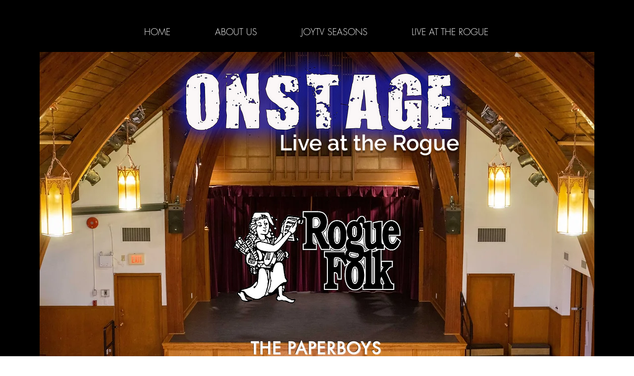

--- FILE ---
content_type: text/css
request_url: https://assets.inplayer.com/injector/latest/css/app.min.css
body_size: 10804
content:
.darkblue{background:#1c749a}.blue{background:#44a8c8}.aqua{background:#52ceb0}.yellow{background:#f9cf48}.red{background:#E8522D}.grey{background:#D1D1D6}.lgrey{background:#E9EDEF}.inplayer-item-specs p span[data-text],.inplayer-item-specs p .inplayer-no-lang-text{font-weight:500;color:#44a8c8;margin:10px 0}.inplayer-item-specs p span,.inplayer-overlay p{color:#777;font-size:16px;line-height:20px;font-weight:300;text-align:left;font-family:'Segoe UI', 'Helvetica Neue', Helvetica, Arial, sans-serif}.inplayer-item-specs{margin:18px 0;display:block;position:relative}.inplayer-overlay h3,.inplayer-overlay h5{color:#777;font-size:21px;margin:40px 0 14px;line-height:28px;font-weight:300;text-align:center !important;font-family:'Segoe UI', 'Helvetica Neue', Helvetica, Arial, sans-serif}.inplayer-overlay h3{font-size:21px}.inplayer-overlay h5{font-size:17px}.inplayer-delete-sub:before{content:''}.inplayer-subscription-wrapper{border-bottom:1px solid #dcdcdc;position:relative;clear:both;z-index:999999}.subscription-field{font-weight:400;color:#111}.inplayer-subscription-wrapper .subscription-value{color:#1C739A;font-weight:500}.inplayer-subscription-wrapper p{line-height:22px}.inplayer-subscription-wrapper p span.status{color:#000;padding:2px 8px;border-radius:20px;font-style:normal !important;border:1px solid #999;background:#fff;text-transform:uppercase;font-size:13px;font-weight:400;border:1px solid #1C739A;color:#1C739A}[tooltip]{position:relative}[tooltip]::before,[tooltip]::after{text-transform:none;font-size:.6em;line-height:1;user-select:none;pointer-events:none;position:absolute;display:none;opacity:0}[tooltip]::before{content:'';border:5px solid transparent;z-index:1001}[tooltip]::after{content:attr(tooltip);font-family:"Segoe UI", sans-serif;text-align:center;min-width:3em;max-width:21em;white-space:nowrap;overflow:hidden;text-overflow:ellipsis;padding:1.5ch 1.5ch;border-radius:.3ch;box-shadow:0 1em 2em -0.5em rgba(0,0,0,0.35);background:#44a7c8;color:#e9edef;z-index:1000;font-size:12px}[tooltip]:hover::before,[tooltip]:hover::after{display:block}[tooltip='']::before,[tooltip='']::after{display:none !important}[tooltip]:not([flow])::before,[tooltip][flow^="up"]::before{bottom:100%;border-bottom-width:0;border-top-color:#44a7c8}[tooltip]:not([flow])::after,[tooltip][flow^="up"]::after{bottom:calc(100% + 5px)}[tooltip]:not([flow])::before,[tooltip]:not([flow])::after,[tooltip][flow^="up"]::before,[tooltip][flow^="up"]::after{left:50%;transform:translate(-50%, -0.5em)}@keyframes tooltips-vert{to{opacity:.9;transform:translate(-50%, 0)}}@keyframes tooltips-horz{to{opacity:.9;transform:translate(0, -50%)}}[tooltip]:not([flow]):hover::before,[tooltip]:not([flow]):hover::after,[tooltip][flow^="up"]:hover::before,[tooltip][flow^="up"]:hover::after{animation:tooltips-vert 300ms ease-out forwards}.inplayer-overlay.inplayer-ios{position:absolute}.inplayer-overlay{background-color:rgba(7,34,55,0.85);bottom:0;right:0;left:0;top:0;overflow:hidden;position:fixed;z-index:5000000;overflow-y:auto}.inplayer-modal{overflow-y:auto;margin:5vh auto;left:5%;right:5%;background:#fff;box-shadow:0 1px 8px 0 rgba(0,0,0,0.4);font-family:'Segoe UI', 'Helvetica Neue', Helvetica, Arial, sans-serif;max-width:500px;min-width:260px;padding:2vh 5%;-webkit-box-sizing:border-box;-moz-box-sizing:border-box;box-sizing:border-box;position:absolute}.inplayer-close-button{position:absolute;height:29px;width:29px;background:#fff;right:6px;top:6px;cursor:pointer;border-radius:15px;z-index:5;transition:ease all 500ms;-webkit-transition:ease all 500ms;-moz-transition:ease all 500ms;-ms-transition:ease all 500ms;-o-transition:ease all 500ms}.inplayer-close-button:hover{background:#f3f3f3}.inplayer-close-button:after,.inplayer-close-button:before{position:absolute;height:1px;width:18px;background:#ccc;content:"";top:14px;right:5px;transition:ease all 200ms;-webkit-transition:ease all 200ms;-moz-transition:ease all 200ms;-ms-transition:ease all 200ms;-o-transition:ease all 200ms}.inplayer-close-button:hover:after,.inplayer-close-button:hover:before{width:22px;right:3px}.inplayer-close-button:after{-ms-transform:rotate(45deg);-webkit-transform:rotate(45deg);transform:rotate(45deg)}.inplayer-close-button:before{-ms-transform:rotate(-45deg);-webkit-transform:rotate(-45deg);transform:rotate(-45deg)}.inplayer-paywall{cursor:pointer}.inplayer-modal-header{border-bottom:1px solid #E9EDEF;text-align:center;padding:10px 0;position:relative;width:100%}.inplayer-modal-header div>img{position:relative;max-width:100%;height:40px !important;padding:7px}.inplayer-logo{background:url("https://inplayer-paywall-v2.s3.amazonaws.com/images/ip-logicon.svg") no-repeat center center;background-size:34px 34px;position:relative;display:block;width:36px;height:36px;left:0}.inplayer-logo:after{content:"";background:url("https://inplayer-paywall-v2.s3.amazonaws.com/images/ip-inplayer.svg") no-repeat left center;background-size:74px;position:relative;display:block;width:76px;height:33px;left:43px;top:3px}.inplayer-user{position:absolute;right:15px;max-width:65%;text-align:center;display:flex;align-items:center;cursor:pointer;margin-top:5px}.inplayer-username,.inplayer-avatar{display:inline-block;vertical-align:middle}.inplayer-username{overflow:hidden}.inplayer-username:after{content:'';position:absolute;top:17px;right:-16px;display:block;border-left:5px solid transparent;border-right:5px solid transparent;border-top:5px solid #e9edef}.inplayer-avatar{height:30px;width:30px;margin-right:8px;background:url("https://inplayer-paywall-v2.s3.amazonaws.com/images/avatar.jpg") center center no-repeat;background-size:contain;border-radius:20px;border:1px solid #44a8c8}.inplayer-modal-header .inplayer-menu-modal .inplayer-username p{font-size:14px}.inplayer-username p{margin:6px 0 3px;line-height:16px;overflow:hidden;text-overflow:ellipsis}.inplayer-user.inplayer-toggle-menu:active .inplayer-avatar{-webkit-box-shadow:inset 0px 2px 2px rgba(0,0,0,0.08);-moz-box-shadow:inset 0px 2px 2px rgba(0,0,0,0.08);box-shadow:inset 0px 2px 2px rgba(0,0,0,0.08)}.inplayer-user.inplayer-toggle-menu:hover .inplayer-avatar{animation:1s .1s scale}@keyframes scale{0%{transform:scale(1);opacity:0.9}100%{transform:scale(1);opacity:1}}.inplayer-username a{font-size:10px;line-height:12px;text-decoration:none;margin:0;display:block;color:#bbb}.inplayer-modal-body{padding-top:0px}.inplayer-modal-open{overflow:hidden}.inplayer-ios.inplayer-custom-body{overflow:hidden}.inplayer-ios.inplayer-custom-body>*:not(.inplayer-always-visible){display:none !important}.inplayer-ios.inplayer-custom-body>#inplayer-modal{min-height:100vh}.inplayer-menu{border:1px solid rgba(204,204,204,0.21);position:absolute;color:#bbb;width:180px;margin:20px auto auto;font-family:"Segoe UI",Verdana,"Verdana Ref",sans-serif;text-align:center;border-radius:4px;background:#fff;box-shadow:0 6px 49px #bbb;-webkit-box-shadow:0 6px 49px #bbb;-moz-box-shadow:0 6px 49px #bbb;opacity:1;transition:opacity .4s;-webkit-transition:opacity .4s;-moz-transition:opacity .4s;-ms-transition:opacity .4s;-o-transition:opacity .4s;z-index:1}.inplayer-modal-header .inplayer-menu-modal .inplayer-menu{right:-22px;top:27px;padding:8px}.inplayer-menu:after{content:'';position:absolute;top:-7px;right:15px;display:block;border-left:10px solid transparent;border-right:10px solid transparent;border-bottom:10px solid #fff}.inplayer-menu ul,.inplayer-menu ul li,.inplayer-menu ul li a{list-style:none;display:block;margin:0;padding:0}.inplayer-menu li a{padding:5px !important;color:#999;text-decoration:none;transition:all .2s;-webkit-transition:all .2s;-moz-transition:all .2s;-ms-transition:all .2s;-o-transition:all .2s;font-size:12px}.inplayer-menu li a:hover,.inplayer-menu li a:focus{background:#F06560;color:#fff !important}.inplayer-menu li a.inplayer-myaccount-btn:hover,.inplayer-menu li a.inplayer-changePassword-btn:hover,.inplayer-menu li a.inplayer-accountDetails-btn:hover{background:#52CEB0}.inplayer-modal-header .inplayer-menu-modal .inplayer-user{top:6px}#inplayer-menu-content .inplayer-user .inplayer-avatar-toggle,#inplayer-menu-content .inplayer-user .inplayer-avatar-toggle{opacity:0.4;-moz-opacity:1;-webkit-transition:all 800ms linear;-moz-transition:all 800ms linear;-ms-transition:all 800ms linear;-o-transition:all 800ms linear;transition:all 800ms linear}#inplayer-menu-content .inplayer-user .inplayer-avatar-toggle:hover,#inplayer-menu-content .inplayer-user .inplayer-avatar-toggle:hover{opacity:1;-moz-opacity:1}#inplayer-menu-content .inplayer-username .inplayer-toggle-menu .inplayer-username p{margin:0 35px 0 10px !important}#inplayer-menu-content .inplayer-username {opacity:0;pointer-events:none;cursor:default;top:-4px;display:block;position:absolute;word-wrap:break-word;transition:opacity 0.9s ease-in-out;-webkit-transition:opacity 0.9s ease-in-out;-moz-transition:opacity 0.9s ease-in-out;-ms-transition:opacity 0.9s ease-in-out;-o-transition:opacity 0.9s ease-in-out}#inplayer-menu-content .inplayer-username p{font-size:11px;text-align:right;word-wrap:break-word;color:#fff;text-shadow:0px 0px 2px #777}#inplayer-menu-content .inplayer-avatar{display:none}#inplayer-menu-content .inplayer-username a{font-size:10px;text-align:right;word-wrap:break-word;margin-top:-2px;color:#45a6c8;text-shadow:none;width:150px}#inplayer-menu-content .inplayer-modal-open,#inplayer-menu-content .inplayer-username,#inplayer-menu-content .inplayer-username p{overflow:hidden}#inplayer-menu-content .inplayer-menu{border:none;position:none;color:none;width:none;padding:none;margin:none;font-family:"Segoe UI",Verdana,"Verdana Ref",sans-serif;text-align:none;border-radius:none;background:none;box-shadow:none;-webkit-box-shadow:none;-moz-box-shadow:none;opacity:none;transition:none;-webkit-transition:none;-moz-transition:none;-ms-transition:none;-o-transition:none;right:none;top:none;border:1px solid rgba(204,204,204,0.21);all:initial;position:fixed;right:20px;bottom:72px;font-family:'Segoe UI', Verdana, Arial;min-width:160px;border-radius:4px;line-height:0;text-align:center;font-size:20px;-webkit-user-select:none;-moz-user-select:none;-ms-user-select:none;user-select:none;cursor:pointer;z-index:2147483646;-ms-flex-pack:center;background:#fff;box-shadow:0 6px 49px #bbb;-webkit-box-shadow:0 6px 49px #bbb;-moz-box-shadow:0 6px 49px #bbb;opacity:1;-moz-opacity:1;transition:opacity .4s;-moz-transition:opacity .4s;-webkit-transition:opacity .4s}#inplayer-menu-content .inplayer-user{all:initial;position:fixed;right:20px;bottom:20px;font-family:'Segoe UI', Verdana, Arial;width:35px;height:35px;border-radius:25px;line-height:50px;text-align:center;color:#777;text-decoration:none;font-size:20px;-webkit-user-select:none;-moz-user-select:none;-ms-user-select:none;user-select:none;cursor:pointer;z-index:2147483646;display:-webkit-box;display:-moz-box;display:-ms-flexbox;display:-webkit-flex;display:flex;-ms-flex-pack:center;justify-content:center}#inplayer-menu-content .inplayer-menu li a{padding:15px !important;color:#999;text-decoration:none;transition:all .2s;-webkit-transition:all .2s;-moz-transition:all .2s;-ms-transition:all .2s;-o-transition:all .2s;font-size:12px;margin:6px !important}#inplayer-menu-content .inplayer-menu:after{content:'';position:absolute;top:75px;left:122px;display:block;border-left:10px solid transparent;border-right:10px solid transparent;border-top:10px solid #fff;border-bottom:none}#inplayer-menu-content .inplayer-username{opacity:0;transition:opacity .3s;-moz-transition:opacity .3s;-ms-transition:opacity .3s;-o-transition:opacity .3s;-webkit-transition:opacity .9s ease-in-out;float:left;pointer-events:none;cursor:default;margin-top:0;display:block;position:absolute;top:5px;right:50px;word-wrap:break-word}#inplayer-menu-content .inplayer-user .inplayer-avatar-toggle{height:35px;width:35px;margin-right:8px;background:url(https://inplayer-paywall-v2.s3.amazonaws.com/images/avatar.jpg) center center no-repeat;background-size:contain;border-radius:100px;display:inline-block;vertical-align:middle;position:absolute;transition:transform 1s;-webkit-transition:transform 1s;-moz-transition:transform 1s;-o-transition:transfrom 1s;z-index:9999;box-shadow:0 0 13px 0px #44a8c8;-moz-box-shadow:0 0 13px 0px #44a8c8;-webkit-box-shadow:0 0 13px 0px #44a8c8;-o-box-shadow:0 0 13px 0px #44a8c8}#inplayer-menu-content .inplayer-avatar,.inplayer-preview-footer.inplayer-loggedin,.inplayer-loggedout .inplayer-user,#inplayer-menu-content.inplayer-loggedout,.inplayer-standalone-btn.inplayer-login-btn.inplayer-loggedin,.inplayer-standalone-btn.inplayer-logout-btn.inplayer-loggedout,.inplayer-standalone-btn.inplayer-myaccount-btn.inplayer-loggedout,.inplayer-hidden{display:none}#inplayer-menu-content .inplayer-user .inplayer-avatar-toggle:hover ~ .inplayer-username,#inplayer-menu-content .inplayer-user .inplayer-avatar-toggle:active ~ .inplayer-username,#inplayer-menu-content .inplayer-user .inplayer-avatar-toggle:focus ~ .inplayer-username{opacity:1;pointer-events:none;cursor:default}#inplayer-menu-content .inplayer-user .inplayer-avatar-toggle{box-shadow:0px 0px 20px 1px #44a8c8}.inplayer-form{color:#777}.inplayer-form input[type=text],.inplayer-form input[type=submit],.inplayer-form input[type=password],.inplayer-form input[type=email],.inplayer-form textarea,.inplayer-form button,.inplayer-form select{vertical-align:middle;-webkit-appearance:none;-moz-appearance:none;background:none;-webkit-border-radius:2px;-moz-border-radius:2px;border-radius:2px;padding:0;margin:0;border:none;box-sizing:border-box;overflow:hidden;-webkit-transition:all 0.15s ease-in-out;-moz-transition:all 0.15s ease-in-out;-ms-transition:all 0.15s ease-in-out;-o-transition:all 0.15s ease-in-out;outline:none;height:auto !important}input:-webkit-autofill{-webkit-box-shadow:0 0 0px 1000px white inset;-webkit-text-fill-color:#777 !important}textarea:-webkit-autofill{-webkit-box-shadow:0 0 0px 1000px white inset;-webkit-text-fill-color:#777 !important}select:-webkit-autofill{-webkit-box-shadow:0 0 0px 1000px white inset;-webkit-text-fill-color:#777 !important}.inplayer-form select#inplayer-access-fees,.inplayer-form input[type=text],.inplayer-form input[type=password],.inplayer-form input[type=email],.inplayer-form .inplayer-country,.inplayer-form .inplayer-custom-dropdown{border:1px solid #e9eaed;border-bottom:1px solid #44a7c8;margin:6px auto 3px;line-height:20px;font-size:16px;font-family:'Segoe UI', 'Helvetica Neue', Helvetica, Arial, sans-serif;padding:12px 5%;width:100%;color:#777;transition:all ease 300ms;-webkit-transition:all ease 300ms;-moz-transition:all ease 300ms;-ms-transition:all ease 300ms;-o-transition:all ease 300ms}.inplayer-form input:focus,.inplayer-form textarea:focus,.inplayer-form select:focus{border-bottom:1px solid #52ceb0}.inplayer-form select#inplayer-access-fees{cursor:pointer}.inplayer-form i#inplayer-selectarrow{height:14px;width:14px;display:block;background:#ddd;position:relative;left:calc(95% - 14px);top:28px;transform:rotate(45deg);-ms-transform:rotate(45deg);-webkit-transform:rotate(45deg);-moz-transform:rotate(45deg);-o-transform:rotate(45deg)}.inplayer-form i#inplayer-selectarrow:after{content:"";height:14px;width:28px;display:block;background:#fff;position:absolute;right:-2px;transform:rotate(-45deg);-ms-transform:rotate(-45deg);-webkit-transform:rotate(-45deg);-moz-transform:rotate(-45deg);-o-transform:rotate(-45deg)}.inplayer-mmyy-cvv{position:relative;min-height:52px}.inplayer-mmyy-cvv input{padding:12px 18% !important}.inplayer-mmyy{max-width:32%;width:120px;position:absolute;left:0}.inplayer-form input[type=text].inplayer-cvv-input{max-width:48%;width:120px;padding:12px !important;position:absolute;right:0;background:url("https://inplayer-paywall-v2.s3.amazonaws.com/images/cvv.jpg") no-repeat center right !important;background-size:48px 40px !important}.inplayer-card-input{background:url("https://inplayer-paywall-v2.s3.amazonaws.com/images/am_mc_vs_dc_ae.jpg") no-repeat center right !important;background-size:140px 40px !important}.inplayer-form input[type="text"]:disabled,.inplayer-form select:disabled{opacity:0.4}.inplayer-form select#inplayer-mm,.inplayer-form select#inplayer-yy{width:50px !important;border:1px solid #e9eaed;border-bottom:1px solid #44a7c8;line-height:20px;font-size:16px;font-family:'Segoe UI', 'Helvetica Neue', Helvetica, Arial, sans-serif;padding:12px 11px;width:100%;margin:6px 0 3px;color:#777;display:inline-block;box-sizing:border-box;text-align:center;overflow:visible}.inplayer-form select#inplayer-mm{border-right:none;border-bottom-right-radius:0px;border-top-right-radius:0px;padding-right:0px;padding-left:14px;margin-right:-2px}.inplayer-form select#inplayer-yy{border-left:none;border-bottom-left-radius:0px;border-top-left-radius:0px;padding-left:12px;margin-left:-2px;padding-right:14px}.inplayer-form select#inplayer-yy option:disabled{color:#ccc}.inplayer-form select#inplayer-mm.inplayer-input-error,.inplayer-form select#inplayer-yy.inplayer-input-error,.inplayer-form select#inplayer-access-fees.inplayer-input-error,.inplayer-form input[type=text].inplayer-input-error,.inplayer-form input[type=password].inplayer-input-error,.inplayer-form input[type=email].inplayer-input-error{border-bottom:2px solid #E8522D;margin:6px auto 2px}.inplayer-form .inplayer-form-error{color:#E8522D;font-size:14px;text-align:left;width:100%;margin-bottom:12px}#inplayer-card_expiry-input-error{display:inline-block;width:48%;position:absolute;left:0}#inplayer-cvv-input-error{display:inline-block;width:48%;position:absolute;right:0;text-align:right}.inplayer-error-holder{display:block;position:relative;margin-top:5px;padding-bottom:15px}#inplayer-form-general-error{padding-top:10px;padding-bottom:5px;text-align:center;color:#E8522D}#inplayer-form-general-info{padding-top:10px;padding-bottom:5px;text-align:center;color:#2DE87A}.inplayer-buttonholder{text-align:right}.inplayer-buttonholder-center{text-align:center}.inplayer-form button.inplayer-price-btn-disabled:disabled{background:#e1f2ee}.inplayer-form button.inplayer-submit-button:enabled{cursor:pointer}.inplayer-form button.inplayer-submit-button{padding:13px 25px;background:#51CEAF;text-transform:uppercase;color:white;font-weight:bold;border:none;font-size:16px;min-width:50%;margin-bottom:30px;margin-top:14px;transition:background ease 500ms;-webkit-transition:background ease 500ms;-moz-transition:background ease 500ms;-ms-transition:background ease 500ms;-o-transition:background ease 500ms}.inplayer-form button.inplayer-submit-button:hover:enabled,.inplayer-form button.inplayer-submit-button:focus:enabled{outline:none;background:#41b59f}.inplayer-back-button{padding:13px 0;background:none;text-transform:uppercase;color:#AAA;font-weight:normal;border:none;font-size:12px;cursor:pointer;float:left;margin-top:14px}#inplayer-step-1 .inplayer-back-button{display:block;margin-left:4px}.inplayer-resend-token{color:#51CEAF;text-decoration:none}.inplayer-goback{vertical-align:middle;width:7px;height:7px;background:#ccc;display:inline-block;transform:rotate(45deg);-webkit-transform:rotate(45deg);margin-bottom:3px;position:relative;margin-right:5px}.inplayer-goback:after{content:"";vertical-align:middle;width:7px;height:7px;background:#fff;display:inline-block;position:absolute;top:-2px;left:2px}p.inplayer-policy{font-size:12px;max-width:400px;margin-bottom:0}.inplayer-modal-footer a,.inplayer-policy a{color:#44a8c8;text-decoration:none}.checkbox{width:280px;margin-bottom:10px}.inplayer-modal-footer{width:100%;position:relative;padding-top:30px;padding-bottom:0px}.inplayer-modal-footer p{text-align:center;font-size:12px;color:#bbb}.inplayer-modal-footer p a{color:#45a6c8}.inplayer-modal-footer p span{white-space:nowrap}.checkbox input{width:20px;display:inline}::-webkit-input-placeholder{color:#bbb;font-size:14px;font-weight:300;letter-spacing:0.5px}:-moz-placeholder{color:#bbb;font-size:14px;font-weight:300;letter-spacing:0.5px}::-moz-placeholder{color:#bbb;font-size:14px;font-weight:300;letter-spacing:0.5px}:-ms-input-placeholder{color:#bbb;font-size:18px;font-weight:300}#inplayer-loginsignup a{text-decoration:none;padding:0 12px 3px;margin:0 12px;text-transform:uppercase;font-size:14px;border-bottom:4px solid #e9eaed;color:#bbb;transition:all 200ms ease;-webkit-transition:all 200ms ease;-moz-transition:all 200ms ease;-ms-transition:all 200ms ease;-o-transition:all 200ms ease}#inplayer-loginsignup h4{text-align:center;line-height:14px;margin:50px 0 0 0;font-weight:500;letter-spacing:.03em}.inplayer-register a#ip-registerlink,.inplayer-login a#ip-loginlink{border-bottom:4px solid #52ceb0;color:#3a474c;pointer-events:none}.inplayer-register-here{line-height:16px;font-size:13px;color:#bbb;padding-top:0px;padding-bottom:10px;text-align:left;max-width:43%;position:relative;top:-72px;margin-bottom:-30px}.inplayer-register-here a{color:#51CEAF;text-decoration:none;white-space:nowrap}.inplayer-passwordrecov{position:relative;display:block}.inplayer-forgot-password{display:block;position:relative;text-align:right;color:#45a6c8;right:0;cursor:pointer;line-height:20px;font-size:13px;transition:background ease 500ms;-webkit-transition:background ease 500ms;-moz-transition:background ease 500ms;-ms-transition:background ease 500ms;-o-transition:background ease 500ms}.inplayer-tooltip{opacity:0;-moz-opacity:0;width:120px;background-color:#333;color:#fff;text-align:center;padding:8px 0;border-radius:2px;font-size:12px;line-height:16px;top:-24px;right:-5px;position:absolute;z-index:1;transition:opacity ease 600ms;-webkit-transition:opacity ease 600ms;-moz-transition:opacity ease 600ms;-ms-transition:opacity ease 600mse;-o-transition:opacity ease 600ms}.inplayer-tooltip::after{content:"";width:0px;height:0px;display:block;border-left:7px solid transparent;border-right:0px solid transparent;border-top:5px solid #333;position:absolute;bottom:-5px;right:22px;margin:0;padding:0}.inplayer-forgot-password:hover{color:#43A7C8}.inplayer-forgot-password:hover div.inplayer-tooltip{opacity:1}.inplayer-saved-cards{width:100%;position:relative;margin-bottom:50px;clear:both}.inplayer-saved-card{width:90%;float:right;border:1px solid #E9EDEF;text-align:left}.inplayer-saved-card p{padding:7px 10px;margin:0}.inplayer-discount-holder{position:relative;clear:both;border-bottom:1px solid #e4e4e4;padding-bottom:10px;margin-top:10px}.inplayer-discount-input{display:inline-block;width:49% !important;float:left}.inplayer-discount-button{display:inline-block;width:10% !important;float:left;margin-top:6px}.inplayer-discount-button a{display:block;background:none;padding:5px 5px;font-weight:700;border:none !important;margin-left:5px;font-size:13px;color:#44a8c8;margin-top:10px !important}.inplayer-discount-button a:hover,.inplayer-discount-button a:focus{background-color:transparent !important;border:none !important;color:#378da9}.inplayer-voucher-block{max-height:0;overflow:hidden;transition:all 0.5s ease-in-out 0s, visibility 0s linear 0.3s, z-index 0s linear 0.01s;-webkit-transition:all 0.5s ease-in-out 0s, visibility 0s linear 0.3s, z-index 0s linear 0.01s;-moz-transition:all 0.5s ease-in-out 0s, visibility 0s linear 0.3s, z-index 0s linear 0.01s;-ms-transition:all 0.5s ease-in-out 0s, visibility 0s linear 0.3s, z-index 0s linear 0.01se;-o-transition:all 0.5s ease-in-out 0s, visibility 0s linear 0.3s, z-index 0s linear 0.01s;margin-bottom:3px}.inplayer-discount-holder>input[type=checkbox]{position:absolute;top:-9999px;left:-9999px}.inplayer-discount-holder>label[type=add-trigger]{color:#44a8c8;font-weight:500;font-size:15px;cursor:pointer}.inplayer-discount-holder>label[type=add-trigger]:after{content:'+';margin-left:5px}.inplayer-discount-holder input[type=checkbox]:checked ~ label[type=add-trigger]:after{content:'-';margin-left:5px}input[type=checkbox]:checked ~ div[type="voucher-block"]{max-height:300px;display:block}.inplayer-discount-holder>label{vertical-align:middle}.inplayer-discount-holder{border-bottom:1px solid #e4e4e4;padding-bottom:10px}.voucher-code{border:1px solid #e9eaed !important;padding:10px 5% !important;margin-top:10px !important;margin-bottom:14px !important;-webkit-transition:all 0.70s ease-in-out !important;-moz-transition:all 0.70s ease-in-out !important;-ms-transition:all 0.70s ease-in-out !important;-o-transition:all 0.70s ease-in-out !important;outline:none}.voucher-code:focus{border:1px solid #44a8c8 !important}table.inplayer-subscription-holder{width:100%;heigh:auto;padding:20px;cursor:pointer;padding-left:0px}table.inplayer-subscription-holder:after{content:'';display:block;min-width:15px;max-width:15px;min-height:15px;max-height:15px;background-image:url([data-uri]);background-repeat:round;right:63px;margin-top:-17px;cursor:pointer;position:absolute}.inplayer-description-holder{display:block}table.inplayer-description-holder{width:100%;height:auto;padding-bottom:20px;background-color:#f9f9f9;-webkit-transition:all 0.15s ease-in-out;-moz-transition:all 0.15s ease-in-out;-ms-transition:all 0.15s ease-in-out;-o-transition:all 0.15s ease-in-out;transition:all 0.15s ease-in-out}td#inplayer-subs-desc{padding-top:16px}.inplayer-delete-sub{text-transform:lowercase;border:1px solid #dcdcdc;-webkit-border-radius:3px;-moz-border-radius:3px;border-radius:3px;padding:3px 5px;font-size:12px;float:right;bottom:15px;right:0px;cursor:pointer;position:absolute;-webkit-transition:all 0.15s ease-in-out;-moz-transition:all 0.15s ease-in-out;-ms-transition:all 0.15s ease-in-out;-o-transition:all 0.15s ease-in-out;transition:all 0.15s ease-in-out}.inplayer-delete-sub:hover{border:1px solid #999}.inplayer-delete-sub:active{border:1px solid #999}table.inplayer-description-holder td{padding:7px 0 0 16px;font-size:13px;text-align:left}.inplayer-description-holder tr{display:block}.inplayer-asset-title{color:#44a8c8;float:left}@media screen and (max-width: 600px){table.inplayer-subscription-holder,table.inplayer-description-holder{border:0;padding-left:0px;margin-top:-15px}.inplayer-subscription-holder:after{right:37px !important;margin-top:-19px !important}table.inplayer-subscription-holder caption,table.inplayer-description-holder caption{font-size:1.3em}table.inplayer-subscription-holder thead,table.inplayer-description-holder thead{border:none;clip:rect(0 0 0 0);height:1px;margin:-1px;overflow:hidden;padding:0;position:absolute;width:1px}table.inplayer-subscription-holder tr,table.inplayer-description-holder tr{display:block;margin-bottom:.625em}table.inplayer-subscription-holder td,table.inplayer-description-holder td{display:block;font-size:.8em;text-align:left !important}table.inplayer-subscription-holder td:before,table.inplayer-description-holder td:before{content:attr(data-label);float:left;font-weight:bold;text-transform:uppercase;text-align:left}table.inplayer-subscription-holder td:last-child,table.inplayer-description-holder td:last-child{border-bottom:0}}.inplayer-dlc-wrapper,.inplayer-rss-wrapper{width:100%;position:relative}.inplayer-dlc-file,.inplayer-rss-asset{padding:10px;text-align:left;min-height:90px;position:relative;color:#111;background:#fafafa;border:1px solid #e4e4e4}.inplayer-rss-asset{min-height:70px}.inplayer-dlc-file span{color:#111111}.inplayer-dlc-file a{float:right}.inplayer-download-btn{position:absolute;top:10px;padding:0px 10px}.inplayer-download-btn img{max-width:30px}.inplayer-dlc-thumb{float:left;padding-right:10px;max-width:120px}.inplayer-dlc-title,.inplayer-rss-info{font-size:20px;padding-bottom:10px;display:inline-block}.in-tabs_container{display:block;position:relative;min-width:320px;max-width:800px;text-align:center;margin-top:20px}.in-tabs_container input[type="radio"]{display:none}.in-tabs_container label{display:inline-block;margin:0px 0 -1px;padding:30px 14px 15px 11px;font-weight:300;text-align:center;color:#bbb;border:1px solid transparent;cursor:pointer;transition:all 0.3s ease;-webkit-transition:all 0.3s ease;-moz-transition:all 0.3s ease;-ms-transition:all 0.3s ease;-o-transition:all 0.3s ease}.in-tabs_container label:last-of-type{position:relative;left:10px}.in-tabs_container label:first-of-type{position:relative;left:15px}.in-tabs_container label:hover{color:#888}.in-tabs_container input[type="radio"]:checked+label{color:#555;border-bottom-color:#fff;font-weight:400}.in-tabs_content,.inplayer-tabs_content{max-height:0;overflow:hidden;transition:all 0.5s ease-in-out 0s, visibility 0s linear 0.3s, z-index 0s linear 0.01s;-webkit-transition:all 0.5s ease-in-out 0s, visibility 0s linear 0.3s, z-index 0s linear 0.01s;-moz-transition:all 0.5s ease-in-out 0s, visibility 0s linear 0.3s, z-index 0s linear 0.01s;-ms-transition:all 0.5s ease-in-out 0s, visibility 0s linear 0.3s, z-index 0s linear 0.01s;-o-transition:all 0.5s ease-in-out 0s, visibility 0s linear 0.3s, z-index 0s linear 0.01s}#in-tab1:checked ~ #in-tabs_content1,#in-tab2:checked ~ #in-tabs_content2,.inplayer-tab-1:checked ~ #inplayer-tabs_content1,.inplayer-tab-2:checked ~ #inplayer-tabs_content2{max-height:900px;display:block}.in-separator{display:inline-block;color:#44a8c8;font-weight:300;font-size:20px;position:relative;top:0px;left:12px}.payment-data-text{margin-top:10px !important}#inplayer-paymethod-paypal{background-image:url("https://inplayer-paywall-v2.s3.amazonaws.com/images/paypal-icon.png");background-repeat:no-repeat;background-position:right 1px center;background-size:120px;width:80%;text-align:left;margin-bottom:10px}#inplayer-paymethod-card{background-image:url(https://inplayer-paywall-v2.s3.amazonaws.com/images/cards-icons5.png);background-size:120px 40px !important;background-repeat:no-repeat;text-align:left;background-position:right 1px center;width:80%;margin-bottom:10px}select.card-select{border:1px solid #e9eaed;padding:10px 25px 10px 13px;color:#777;float:left;width:100%}select.card-select:focus{border-color:#52ceb0 !important}.cards-select{width:215px}.cards-select:before{content:'';position:absolute;margin-top:15px;left:189px;width:0;height:0;border-left:5px solid transparent;border-right:5px solid transparent;border-top:5px solid #52CEB0}input#inplayer-saved-card-input{margin-top:20px;opacity:1 !important}label.label-cards-select{left:-192px !important;font-size:12px;padding:0 0 10px 0;cursor:default;color:#888}a.inplayer-remove-card{color:#E8522D;font-size:12px;float:right}.card-managemenet-separator{border-bottom:1px solid #e4e4e4;display:block;height:50px;margin-bottom:25px}.inplayer-buttonholder-settings .inplayer-back-button{margin-top:-15px}#inplayer-save-card{display:block;margin-bottom:0;float:right !important;right:0;position:absolute;margin-top:70px}#inplayer-save-card{display:none;-webkit-transiton:all 800ms linear;-moz-transition:all 800ms linear;-ms-transition:all 800ms linear;-o-transition:all 800ms linear;transition:all 800ms linear}.inplayer-price-desc{padding:10px}.make-default-card,#reveal-save-button{position:initial !important;float:left;padding:0 !important;margin-top:10px !important}input#reveal-save-button{margin-top:16px !important;margin-right:10px}@media only screen and (min-device-width: 320px) and (max-device-width: 480px){.inplayer-form button.inplayer-submit-button{max-width:70% !important;font-size:15px !important}}#inplayer-social-login{position:relative;text-align:center}.inplayer-social-button{display:block;width:80%;margin:0px auto;padding:8px 15px;user-select:none;border:1px solid transparent;border-radius:4px;margin-top:10px;background-position:1em;background-repeat:no-repeat;background-size:2em;text-decoration:none}.inplayer-social-button.facebook{color:#fff;background-color:#3B5998;border-color:rgba(0,0,0,0.2);background-image:url([data-uri])}.inplayer-social-button.facebook:hover{color:#fff;background-color:#1D335F;border-color:rgba(0,0,0,0.2)}.inplayer-social-button.twitter{color:#fff;background-color:#55ACEE;border-color:rgba(0,0,0,0.2);background-image:url([data-uri])}.inplayer-social-button.twitter:hover{color:#fff;background-color:#3F8DC5;border-color:rgba(0,0,0,0.2)}.inplayer-social-button.google{color:#fff;background-color:#dd4b39;border-color:rgba(0,0,0,0.2);background-image:url([data-uri])}.inplayer-social-button.google:hover{color:#fff;background-color:#c23321;border-color:rgba(0,0,0,0.2)}.inplayer-acc-btn{width:30px;height:30px;cursor:pointer;margin:22px 15px}.inplayer-deactivate-acc{background:url("https://assets.inplayer.com/injector/images/ipic_delete.svg");background-repeat:no-repeat}.inplayer-export-acc-data{background:url("https://assets.inplayer.com/injector/images/ipic_user-export.svg");background-repeat:no-repeat}.inplayer-exclamation-icon{background:url("https://assets.inplayer.com/injector/images/ipic_warning.svg");background-repeat:no-repeat;width:18px;height:18px;display:inline-block;vertical-align:bottom}

.inplayer-preview-box{width:100%;max-width:100vh;margin:24px auto;box-sizing:border-box;border:1px solid #E9EDEF;clear:both;padding:18px 3%;background-size:100% 4px;position:relative;-webkit-border-radius:3px;-moz-border-radius:3px;border-radius:3px;overflow:hidden}.inplayer-preview-box.inplayer-branding-top{background:url(https://inplayer-paywall-v2.s3.amazonaws.com/images/ip-graphic-border.jpg) top no-repeat #fff}.inplayer-itemdetails,.inplayer-buybutton{display:inline-block;vertical-align:middle}.inplayer-itemdetails{width:69%}.inplayer-itemdetails h3{margin-top:20px}.inplayer-buybutton{text-align:right;width:30%}.inplayer-preview-box button{vertical-align:middle;-webkit-appearance:none;-moz-appearance:none;-webkit-border-radius:2px;-moz-border-radius:2px;border-radius:2px;box-sizing:border-box;overflow:hidden;outline:none;padding:13px 25px;background:#51CEAF;text-transform:uppercase;color:white;font-weight:bold;border:none;font-size:16px;cursor:pointer;min-width:80%;margin-bottom:30px;margin-top:14px;transition:background ease 500ms}.inplayer-preview-box button:hover,.inplayer-preview-box button:focus{outline:none;background:#41b59f}.inplayer-preview-footer{border-top:1px solid #E9EDEF;margin-top:10px;text-align:center;padding-top:5px;font-size:14px}.inplayer-preview-footer a{text-decoration:none;color:#aaa;font-size:14px;line-height:18px}.inplayer-imageholder{width:100%;background:#def;height:0;padding-bottom:56.25%;overflow:hidden;display:block;position:relative}.inplayer-lock{fill:#fff}.inplayer-preview-box img{width:100%;object-fit:cover;object-position:50% 50%}#inplayer-paywallexplain{background:rgba(58,71,76,0.6);box-sizing:border-box;padding:2vh 3%;color:#fff;display:block;position:absolute;bottom:0;width:100%;font-size:13px;line-height:15px;text-align:left}#inplayer-paywallexplain i{width:24px;height:20px;display:inline-block;vertical-align:middle;text-align:left;margin:0;position:relative;line-height:15px}#inplayer-paywallexplain span{vertical-align:middle;max-width:calc(100% - 150px);display:inline-block;text-align:left;margin:0;position:relative;font-size:13px;padding:0;line-height:15px}#inplayer-whitelogo{position:absolute;right:3%;vertical-align:middle;display:block;margin:-4px 0 0 0;padding:0;line-height:15px}#inplayer-whitelogo strong{vertical-align:middle;font-size:12px;font-family:'Roboto Condensed', sans-serif;text-transform:uppercase;display:inline-block;color:rgba(255,255,255,0.8);font-weight:normal;max-width:150px;text-align:right;line-height:15px}#inplayer-whitelogo a{background:url("https://inplayer-paywall-v2.s3.amazonaws.com/images/ip-logicon.svg") no-repeat center center;height:30px;width:30px;background-size:30px;display:inline-block;text-indent:-9999vw;vertical-align:middle;margin-left:7px;margin-bottom:2px;line-height:15px}@media screen and (max-height: 600px){.inplayer-preview-box{max-width:580px}}@media screen and (max-width: 600px){.inplayer-itemdetails,.inplayer-buybutton{width:100%}.inplayer-buybutton{text-align:center}#inplayer-whitelogo strong{max-width:73px}}@media screen and (max-width: 476px){#inplayer-whitelogo{margin:-0px 0 0 0}}

.inplayer-progressbar-wrapper{padding-bottom:2px}.inplayer-progress-indicator{display:-webkit-box;display:-moz-box;display:-ms-flexbox;display:-webkit-flex;display:flex}.inplayer-progress-indicator>li{-ms-flex:1;-webkit-flex:1;-moz-flex:1;flex:1}.inplayer-progress-indicator{margin:0 0 8px;padding:0;font-size:12px;text-transform:uppercase}.inplayer-progress-indicator>li{list-style:none;text-align:center;width:auto;padding:20px 0 10px !important;margin:0;position:relative;text-overflow:ellipsis;color:#bbb;display:block}.inplayer-progress-indicator>li:hover{color:#6f6f6f}.inplayer-register .inplayer-user,.inplayer-forgot_pass .inplayer-user,.inplayer-new_password .inplayer-user,.inplayer-login .inplayer-user,.inplayer-register #ip-loginstep,.inplayer-price-options #ip-registep,.inplayer-payment #ip-registep,.inplayer-login #ip-registep{display:none}.inplayer-progress-indicator>li .inplayer-bubble{border-radius:20px;width:7px;height:7px;background-color:#d0d1d5;display:block;margin:0 auto 6px;border:2px solid #fff;position:absolute;top:4px;left:calc(50% - 4px);z-index:2}.inplayer-progress-indicator>li:after,.inplayer-progress-indicator>li:before{position:absolute;top:8px;width:50%;height:3px;content:'';background-color:#d0d1d5;overflow:hidden;box-sizing:initial}.inplayer-progress-indicator>li:before{left:0}.inplayer-progress-indicator>li:after{right:0}#inplayer-step-2 .inplayer-progress-indicator>li.inplayer-step1 .inplayer-bubble,#inplayer-step-3 .inplayer-progress-indicator>li.inplayer-step1 .inplayer-bubble,#inplayer-step-4 .inplayer-progress-indicator>li.inplayer-step1 .inplayer-bubble,#inplayer-step-3 .inplayer-progress-indicator>li.inplayer-step2 .inplayer-bubble,#inplayer-step-4 .inplayer-progress-indicator>li.inplayer-step2 .inplayer-bubble,#inplayer-step-4 .inplayer-progress-indicator>li.inplayer-step3 .inplayer-bubble,#inplayer-step-2 .inplayer-progress-indicator>li.inplayer-step1:before,#inplayer-step-3 .inplayer-progress-indicator>li.inplayer-step1:before,#inplayer-step-4 .inplayer-progress-indicator>li.inplayer-step1:before,#inplayer-step-3 .inplayer-progress-indicator>li.inplayer-step2:before,#inplayer-step-4 .inplayer-progress-indicator>li.inplayer-step2:before,#inplayer-step-4 .inplayer-progress-indicator>li.inplayer-step3:before,#inplayer-step-3 .inplayer-progress-indicator>li.inplayer-step1:after,#inplayer-step-4 .inplayer-progress-indicator>li.inplayer-step1:after,#inplayer-step-4 .inplayer-progress-indicator>li.inplayer-step2:after{background-color:#44a8c8}#inplayer-step-1 .inplayer-progress-indicator>li.inplayer-step1:before,#inplayer-step-2 .inplayer-progress-indicator>li.inplayer-step2:before,#inplayer-step-3 .inplayer-progress-indicator>li.inplayer-step3:before,#inplayer-step-4 .inplayer-progress-indicator>li.inplayer-step4:before,#inplayer-step-2 .inplayer-progress-indicator>li.inplayer-step1:after,#inplayer-step-3 .inplayer-progress-indicator>li.inplayer-step2:after,#inplayer-step-4 .inplayer-progress-indicator>li.inplayer-step3:after{background-color:#44a8c8}#inplayer-step-1 .inplayer-progress-indicator>li.inplayer-step1,#inplayer-step-2 .inplayer-progress-indicator>li.inplayer-step2,#inplayer-step-3 .inplayer-progress-indicator>li.inplayer-step3,#inplayer-step-4 .inplayer-progress-indicator>li.inplayer-step4{color:#44a8c8}#inplayer-step-1 .inplayer-progress-indicator>li.inplayer-step1 .inplayer-bubble,#inplayer-step-2 .inplayer-progress-indicator>li.inplayer-step2 .inplayer-bubble,#inplayer-step-3 .inplayer-progress-indicator>li.inplayer-step3 .inplayer-bubble,#inplayer-step-4 .inplayer-progress-indicator>li.inplayer-step4 .inplayer-bubble{width:9px;height:9px;margin:0 auto 3px;border:2px solid #44a8c8;background:#fff;top:3px;left:calc(50% - 5px);border-radius:3px}.inplayer-progress-indicator>li a:hover .inplayer-bubble,.inplayer-progress-indicator>li a:hover:after,.inplayer-progress-indicator>li a:hover:before{background-color:#5671d0;border-color:#1f306e}.inplayer-progress-indicator>li a:hover .inplayer-bubble{color:#5671d0}@media handheld, screen and (max-width: 470px){.inplayer-progress-indicator{font-size:11px}.inplayer-logo:after{display:none}.inplayer-user{right:5%}}.inplayer-progressbar-wrapper{padding-bottom:2px}.inplayer-progress-indicator{display:-webkit-box;display:-moz-box;display:-ms-flexbox;display:-webkit-flex;display:flex}.inplayer-progress-indicator>li{-ms-flex:1;-webkit-flex:1;-moz-flex:1;flex:1}.inplayer-progress-indicator{margin:0 0 8px;padding:0;font-size:12px;text-transform:uppercase}.inplayer-progress-indicator>li{list-style:none;text-align:center;width:auto;padding:20px 0 10px;margin:0;position:relative;text-overflow:ellipsis;color:#bbb;display:block}.inplayer-progress-indicator>li:hover{color:#6f6f6f}.inplayer-register .inplayer-user,.inplayer-forgot_pass .inplayer-user,.inplayer-new_password .inplayer-user,.inplayer-login .inplayer-user{display:none}.inplayer-progress-indicator>li .inplayer-bubble{border-radius:20px;width:7px;height:7px;background-color:#d0d1d5;display:block;margin:0 auto 6px;border:2px solid #fff;position:absolute;top:4px;left:calc(50% - 4px);z-index:2}.inplayer-progress-indicator>li:after,.inplayer-progress-indicator>li:before{position:absolute;top:8px;width:50%;height:3px;content:'';background-color:#d0d1d5;overflow:hidden;box-sizing:initial}.inplayer-progress-indicator>li:before{left:0}.inplayer-progress-indicator>li:after{right:0}#inplayer-step-2 .inplayer-progress-indicator>li.inplayer-step1 .inplayer-bubble,#inplayer-step-3 .inplayer-progress-indicator>li.inplayer-step1 .inplayer-bubble,#inplayer-step-4 .inplayer-progress-indicator>li.inplayer-step1 .inplayer-bubble,#inplayer-step-3 .inplayer-progress-indicator>li.inplayer-step2 .inplayer-bubble,#inplayer-step-4 .inplayer-progress-indicator>li.inplayer-step2 .inplayer-bubble,#inplayer-step-4 .inplayer-progress-indicator>li.inplayer-step3 .inplayer-bubble,#inplayer-step-2 .inplayer-progress-indicator>li.inplayer-step1:before,#inplayer-step-3 .inplayer-progress-indicator>li.inplayer-step1:before,#inplayer-step-4 .inplayer-progress-indicator>li.inplayer-step1:before,#inplayer-step-3 .inplayer-progress-indicator>li.inplayer-step2:before,#inplayer-step-4 .inplayer-progress-indicator>li.inplayer-step2:before,#inplayer-step-4 .inplayer-progress-indicator>li.inplayer-step3:before,#inplayer-step-3 .inplayer-progress-indicator>li.inplayer-step1:after,#inplayer-step-4 .inplayer-progress-indicator>li.inplayer-step1:after,#inplayer-step-4 .inplayer-progress-indicator>li.inplayer-step2:after{background-color:#44a8c8}#inplayer-step-1 .inplayer-progress-indicator>li.inplayer-step1:before,#inplayer-step-2 .inplayer-progress-indicator>li.inplayer-step2:before,#inplayer-step-3 .inplayer-progress-indicator>li.inplayer-step3:before,#inplayer-step-4 .inplayer-progress-indicator>li.inplayer-step4:before,#inplayer-step-2 .inplayer-progress-indicator>li.inplayer-step1:after,#inplayer-step-3 .inplayer-progress-indicator>li.inplayer-step2:after,#inplayer-step-4 .inplayer-progress-indicator>li.inplayer-step3:after{background-color:#44a8c8}#inplayer-step-1 .inplayer-progress-indicator>li.inplayer-step1,#inplayer-step-2 .inplayer-progress-indicator>li.inplayer-step2,#inplayer-step-3 .inplayer-progress-indicator>li.inplayer-step3,#inplayer-step-4 .inplayer-progress-indicator>li.inplayer-step4{color:#44a8c8}#inplayer-step-1 .inplayer-progress-indicator>li.inplayer-step1 .inplayer-bubble,#inplayer-step-2 .inplayer-progress-indicator>li.inplayer-step2 .inplayer-bubble,#inplayer-step-3 .inplayer-progress-indicator>li.inplayer-step3 .inplayer-bubble,#inplayer-step-4 .inplayer-progress-indicator>li.inplayer-step4 .inplayer-bubble{width:9px;height:9px;margin:0 auto 3px;border:2px solid #44a8c8;background:#fff;top:3px;left:calc(50% - 5px);border-radius:3px}.inplayer-progress-indicator>li a:hover .inplayer-bubble,.inplayer-progress-indicator>li a:hover:after,.inplayer-progress-indicator>li a:hover:before{background-color:#5671d0;border-color:#1f306e}.inplayer-progress-indicator>li a:hover .inplayer-bubble{color:#5671d0}@media handheld, screen and (max-width: 470px){.inplayer-progress-indicator{font-size:11px}.inplayer-logo:after{display:none}.inplayer-user{right:5%}}


/*# sourceMappingURL=app.min.css.map*/